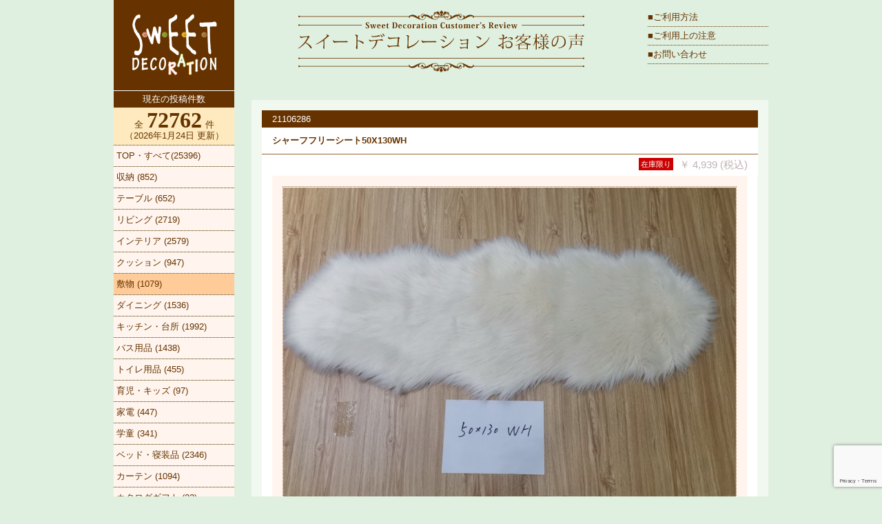

--- FILE ---
content_type: text/html; charset=UTF-8
request_url: https://voice.sweet-deco.jp/archives/21106286?b-orderby=COUNT&b-order=ASC&b-category=006000&b-page=0
body_size: 23541
content:



<!DOCTYPE html>
<head>
	<meta charset="UTF-8"/>
	<meta name="format-detection" content="telephone=no" />
	<link rel="icon" href="https://voice.sweet-deco.jp/app/themes/dtrs/img/favicon.ico">
	<title>シャーフフリーシート50X130WH | スイートデコレーション お客様の声</title>
<meta name='robots' content='max-image-preview:large' />
<link rel='dns-prefetch' href='//www.google.com' />
<link rel='dns-prefetch' href='//s.w.org' />
		<!-- This site uses the Google Analytics by MonsterInsights plugin v7.17.0 - Using Analytics tracking - https://www.monsterinsights.com/ -->
		<!-- Note: MonsterInsights is not currently configured on this site. The site owner needs to authenticate with Google Analytics in the MonsterInsights settings panel. -->
					<!-- No UA code set -->
				<!-- / Google Analytics by MonsterInsights -->
		<link rel='stylesheet' id='wp-block-library-css'  href='https://voice.sweet-deco.jp/wp/wp-includes/css/dist/block-library/style.min.css?ver=5.7.2' type='text/css' media='all' />
<link rel='stylesheet' id='contact-form-7-css'  href='https://voice.sweet-deco.jp/app/plugins/contact-form-7/includes/css/styles.css?ver=5.4.1' type='text/css' media='all' />
<link rel='stylesheet' id='style-css'  href='https://voice.sweet-deco.jp/app/themes/dtrs/style.css?ver=5.7.2' type='text/css' media='all' />
<link rel='stylesheet' id='remodal-css'  href='https://voice.sweet-deco.jp/app/themes/dtrs/includes/remodal/dist/remodal.css?ver=5.7.2' type='text/css' media='all' />
<link rel='stylesheet' id='remodal-theme-css'  href='https://voice.sweet-deco.jp/app/themes/dtrs/includes/remodal/dist/remodal-default-theme.css?ver=5.7.2' type='text/css' media='all' />
<script type='text/javascript' src='https://voice.sweet-deco.jp/wp/wp-includes/js/jquery/jquery.min.js?ver=3.5.1' id='jquery-core-js'></script>
<script type='text/javascript' src='https://voice.sweet-deco.jp/wp/wp-includes/js/jquery/jquery-migrate.min.js?ver=3.3.2' id='jquery-migrate-js'></script>
<link rel="alternate" type="application/json+oembed" href="https://voice.sweet-deco.jp/wp-json/oembed/1.0/embed?url=https%3A%2F%2Fvoice.sweet-deco.jp%2F%3Fp%3D21106286" />
<link rel="alternate" type="text/xml+oembed" href="https://voice.sweet-deco.jp/wp-json/oembed/1.0/embed?url=https%3A%2F%2Fvoice.sweet-deco.jp%2F%3Fp%3D21106286&#038;format=xml" />
					<meta property="og:image" content="https://voice.sweet-deco.jp/app/uploads/21106286/2110628601.jpg">
			</head>


<body class="body-detail">
	<div id="fb-root"></div>
	<div class="contents">

		<div class="layout">

			



<div class="sidebar">
	<p class="sidebar-logo">
		<a href="https://voice.sweet-deco.jp">
			<img src="https://voice.sweet-deco.jp/app/themes/dtrs/img/logo.png">
		</a>
	</p>
	<p class="sidebar-now-title">
		現在の投稿件数
	</p>
	<p class="sidebar-now-total">
		全<span>72762</span>件
		<br>
		（2026年1月24日 更新）
	</p>
	<ul>
		<li>
			<a
				href="https://voice.sweet-deco.jp?orderby=DATE&order=DESC"
							>
				TOP・すべて(25396)
			</a>
		</li>
						<li>
					<a
						href="https://voice.sweet-deco.jp/archives/category/001000?orderby=DATE&order=DESC"
											>
						収納                                   (852)					</a>
				</li>
								<li>
					<a
						href="https://voice.sweet-deco.jp/archives/category/002000?orderby=DATE&order=DESC"
											>
						テーブル                               (652)					</a>
				</li>
								<li>
					<a
						href="https://voice.sweet-deco.jp/archives/category/003000?orderby=DATE&order=DESC"
											>
						リビング                               (2719)					</a>
				</li>
								<li>
					<a
						href="https://voice.sweet-deco.jp/archives/category/004000?orderby=DATE&order=DESC"
											>
						インテリア                             (2579)					</a>
				</li>
								<li>
					<a
						href="https://voice.sweet-deco.jp/archives/category/005000?orderby=DATE&order=DESC"
											>
						クッション                             (947)					</a>
				</li>
								<li>
					<a
						href="https://voice.sweet-deco.jp/archives/category/006000?orderby=DATE&order=DESC"
						class="active"					>
						敷物                                   (1079)					</a>
				</li>
								<li>
					<a
						href="https://voice.sweet-deco.jp/archives/category/007000?orderby=DATE&order=DESC"
											>
						ダイニング                             (1536)					</a>
				</li>
								<li>
					<a
						href="https://voice.sweet-deco.jp/archives/category/008000?orderby=DATE&order=DESC"
											>
						キッチン・台所                         (1992)					</a>
				</li>
								<li>
					<a
						href="https://voice.sweet-deco.jp/archives/category/009000?orderby=DATE&order=DESC"
											>
						バス用品                               (1438)					</a>
				</li>
								<li>
					<a
						href="https://voice.sweet-deco.jp/archives/category/010000?orderby=DATE&order=DESC"
											>
						トイレ用品                             (455)					</a>
				</li>
								<li>
					<a
						href="https://voice.sweet-deco.jp/archives/category/011000?orderby=DATE&order=DESC"
											>
						育児・キッズ                           (97)					</a>
				</li>
								<li>
					<a
						href="https://voice.sweet-deco.jp/archives/category/012000?orderby=DATE&order=DESC"
											>
						家電                                   (447)					</a>
				</li>
								<li>
					<a
						href="https://voice.sweet-deco.jp/archives/category/013000?orderby=DATE&order=DESC"
											>
						学童                                   (341)					</a>
				</li>
								<li>
					<a
						href="https://voice.sweet-deco.jp/archives/category/014000?orderby=DATE&order=DESC"
											>
						ベッド・寝装品                         (2346)					</a>
				</li>
								<li>
					<a
						href="https://voice.sweet-deco.jp/archives/category/015000?orderby=DATE&order=DESC"
											>
						カーテン                               (1094)					</a>
				</li>
								<li>
					<a
						href="https://voice.sweet-deco.jp/archives/category/016000?orderby=DATE&order=DESC"
											>
						カタログギフト                         (22)					</a>
				</li>
								<li>
					<a
						href="https://voice.sweet-deco.jp/archives/category/017000?orderby=DATE&order=DESC"
											>
						レジャー                               (180)					</a>
				</li>
								<li>
					<a
						href="https://voice.sweet-deco.jp/archives/category/018000?orderby=DATE&order=DESC"
											>
						健康                                   (30)					</a>
				</li>
								<li>
					<a
						href="https://voice.sweet-deco.jp/archives/category/019000?orderby=DATE&order=DESC"
											>
						書斎                                   (484)					</a>
				</li>
								<li>
					<a
						href="https://voice.sweet-deco.jp/archives/category/020000?orderby=DATE&order=DESC"
											>
						食品・飲料・アルコール                 (9)					</a>
				</li>
								<li>
					<a
						href="https://voice.sweet-deco.jp/archives/category/021000?orderby=DATE&order=DESC"
											>
						ビューティー・ヘルスケア               (99)					</a>
				</li>
								<li>
					<a
						href="https://voice.sweet-deco.jp/archives/category/022000?orderby=DATE&order=DESC"
											>
						アパレルウェア                         (1599)					</a>
				</li>
								<li>
					<a
						href="https://voice.sweet-deco.jp/archives/category/023000?orderby=DATE&order=DESC"
											>
						アパレル雑貨                           (681)					</a>
				</li>
								<li>
					<a
						href="https://voice.sweet-deco.jp/archives/category/024000?orderby=DATE&order=DESC"
											>
						食器                                   (2113)					</a>
				</li>
								<li>
					<a
						href="https://voice.sweet-deco.jp/archives/category/025000?orderby=DATE&order=DESC"
											>
						清掃                                   (482)					</a>
				</li>
								<li>
					<a
						href="https://voice.sweet-deco.jp/archives/category/026000?orderby=DATE&order=DESC"
											>
						リラクゼーション                       (199)					</a>
				</li>
								<li>
					<a
						href="https://voice.sweet-deco.jp/archives/category/027000?orderby=DATE&order=DESC"
											>
						輸入ファブリック                       (4)					</a>
				</li>
								<li>
					<a
						href="https://voice.sweet-deco.jp/archives/category/028000?orderby=DATE&order=DESC"
											>
						ガーデニング                           (462)					</a>
				</li>
								<li>
					<a
						href="https://voice.sweet-deco.jp/archives/category/029000?orderby=DATE&order=DESC"
											>
						日用消耗品                             (1)					</a>
				</li>
								<li>
					<a
						href="https://voice.sweet-deco.jp/archives/category/030000?orderby=DATE&order=DESC"
											>
						その他                                 (2)					</a>
				</li>
					</ul>
</div>

<div class="header">
	<ul>
		<li><a href="https://voice.sweet-deco.jp/guide">■ご利用方法</a></li>
		<li><a href="https://voice.sweet-deco.jp/notice">■ご利用上の注意</a></li>
		<li><a href="https://voice.sweet-deco.jp/contact">■お問い合わせ</a></li>
	</ul>
</div>


			<div class="items-detail">

									<div class="single-item">
						<h1>
							21106286						</h1>
						<h2>
							シャーフフリーシート50X130WH						</h2>
						<h3>
															<span class="soldout-icon">在庫限り</span>
								<span class="soldout-price">￥ 4,939 (税込)</span>
													</h3>
						<div class="single-item-img">
							<div class="single-item-img-main">
								<div class="single-item-img-main-box">
									<img id="main_image" src="https://voice.sweet-deco.jp/app/uploads/21106286/2110628601.jpg">
								</div>
							</div>
							<div class="single-item-img-thumb">
																		<div class="single-item-img-thumb-box">
											<div class="single-item-img-thumb-inbox thumb-box-img">
												<img src="https://voice.sweet-deco.jp/app/uploads/21106286/2110628601.jpg" class="thumb-image">
											</div>
										</div>
																				<div class="single-item-img-thumb-box">
											<div class="single-item-img-thumb-inbox thumb-box-noimg">
												<img src="https://voice.sweet-deco.jp/app/plugins/dtrs-plugin/img/noimg.png" class="thumb-image">
											</div>
										</div>
																				<div class="single-item-img-thumb-box">
											<div class="single-item-img-thumb-inbox thumb-box-noimg">
												<img src="https://voice.sweet-deco.jp/app/plugins/dtrs-plugin/img/noimg.png" class="thumb-image">
											</div>
										</div>
																				<div class="single-item-img-thumb-box">
											<div class="single-item-img-thumb-inbox thumb-box-noimg">
												<img src="https://voice.sweet-deco.jp/app/plugins/dtrs-plugin/img/noimg.png" class="thumb-image">
											</div>
										</div>
																				<div class="single-item-img-thumb-box">
											<div class="single-item-img-thumb-inbox thumb-box-noimg">
												<img src="https://voice.sweet-deco.jp/app/plugins/dtrs-plugin/img/noimg.png" class="thumb-image">
											</div>
										</div>
																	</div>
							<p class="single-contact">
								<a data-remodal-target="singleStockModal" href="">店舗在庫を調べる</a>
								<a
									href="https://voice.sweet-deco.jp/contact?subject=21106286&b-post=21106286&b-orderby=COUNT&b-order=ASC&b-category=006000&b-page=0"
								>この商品へのお問い合わせ</a>
							</p>
							<p class="item-description">
								■サイズ 横幅500x奥行1300<br>■色 WH<br>							</p>
						</div>

						<div class="single-item-detail">
							<p class="item-star">
								<img src="https://voice.sweet-deco.jp/app/plugins/dtrs-plugin//img/star_10.png"/><img src="https://voice.sweet-deco.jp/app/plugins/dtrs-plugin//img/star_10.png"/><img src="https://voice.sweet-deco.jp/app/plugins/dtrs-plugin//img/star_10.png"/><img src="https://voice.sweet-deco.jp/app/plugins/dtrs-plugin//img/star_10.png"/><img src="https://voice.sweet-deco.jp/app/plugins/dtrs-plugin//img/star_10.png"/>							</p>
							<p class="item-point">
								5.00							</p>
							<p class="clear">
							</p>
							<p class="single-item-detail-text">
								投稿数：全1件（
							</p>
							<p class="single-item-detail-star"><img src="https://voice.sweet-deco.jp/app/plugins/dtrs-plugin//img/sstar_10.png"/></p><p class="single-item-detail-text">0件｜</p><p class="single-item-detail-star"><img src="https://voice.sweet-deco.jp/app/plugins/dtrs-plugin//img/sstar_10.png"/></p><p class="single-item-detail-star"><img src="https://voice.sweet-deco.jp/app/plugins/dtrs-plugin//img/sstar_10.png"/></p><p class="single-item-detail-text">0件｜</p><p class="single-item-detail-star"><img src="https://voice.sweet-deco.jp/app/plugins/dtrs-plugin//img/sstar_10.png"/></p><p class="single-item-detail-star"><img src="https://voice.sweet-deco.jp/app/plugins/dtrs-plugin//img/sstar_10.png"/></p><p class="single-item-detail-star"><img src="https://voice.sweet-deco.jp/app/plugins/dtrs-plugin//img/sstar_10.png"/></p><p class="single-item-detail-text">0件｜</p><p class="single-item-detail-star"><img src="https://voice.sweet-deco.jp/app/plugins/dtrs-plugin//img/sstar_10.png"/></p><p class="single-item-detail-star"><img src="https://voice.sweet-deco.jp/app/plugins/dtrs-plugin//img/sstar_10.png"/></p><p class="single-item-detail-star"><img src="https://voice.sweet-deco.jp/app/plugins/dtrs-plugin//img/sstar_10.png"/></p><p class="single-item-detail-star"><img src="https://voice.sweet-deco.jp/app/plugins/dtrs-plugin//img/sstar_10.png"/></p><p class="single-item-detail-text">0件｜</p><p class="single-item-detail-star"><img src="https://voice.sweet-deco.jp/app/plugins/dtrs-plugin//img/sstar_10.png"/></p><p class="single-item-detail-star"><img src="https://voice.sweet-deco.jp/app/plugins/dtrs-plugin//img/sstar_10.png"/></p><p class="single-item-detail-star"><img src="https://voice.sweet-deco.jp/app/plugins/dtrs-plugin//img/sstar_10.png"/></p><p class="single-item-detail-star"><img src="https://voice.sweet-deco.jp/app/plugins/dtrs-plugin//img/sstar_10.png"/></p><p class="single-item-detail-star"><img src="https://voice.sweet-deco.jp/app/plugins/dtrs-plugin//img/sstar_10.png"/></p><p class="single-item-detail-text">1件）</p>							<p class="clear"></p>
														<p class="clear"></p>
							<div class="single-item-comment">
								
	<p class="comment-star">
		<img src="https://voice.sweet-deco.jp/app/plugins/dtrs-plugin//img/sstar_10.png"/><img src="https://voice.sweet-deco.jp/app/plugins/dtrs-plugin//img/sstar_10.png"/><img src="https://voice.sweet-deco.jp/app/plugins/dtrs-plugin//img/sstar_10.png"/><img src="https://voice.sweet-deco.jp/app/plugins/dtrs-plugin//img/sstar_10.png"/><img src="https://voice.sweet-deco.jp/app/plugins/dtrs-plugin//img/sstar_10.png"/>	</p>
	<p class="comment-text">
		女性		|
		60代〜		|
		東神楽店              	</p>
	<p class="comment-date">
		投稿日：2023年1月28日	</p>
	<p class="clear"></p>
	<div class="comment">
		<p>厚みがあり、触り心地や色味も柔らかい感じで毛の長さもありとてもいい感じだと思いました。</p>
	</div>

								</div>

						</div>
					</div>

				
			</div>

			<div class="pagination">
				<a
					href="https://voice.sweet-deco.jp/archives/category/006000?orderby=COUNT&order=ASC"
				>
					一覧にもどる
				</a>
			</div>

		</div>

			<script>
		jQuery(document).ready(function() {

			jQuery('#main_image').MyThumbnail({
				thumbWidth  : 657,
				thumbHeight : 495
			});

			jQuery('img.thumb-image').each(function(){
				jQuery(this).MyThumbnail({
					thumbWidth  : 118,
					thumbHeight : 90
				});
			});

			jQuery('div.thumb-box-img').hover(function(){
				var selectedSrc = jQuery(this).children('img').attr('src');

				jQuery('#main_image').stop().fadeOut(
					100,
					function() {
						jQuery('#main_image')
							.attr('src', selectedSrc)
							.MyThumbnail({
								thumbWidth  : 657,
								thumbHeight : 495
							});
					}
				);

				jQuery(this).css({border:'1px solid #963'});
			},function(){
				jQuery(this).css({border:''});
			});

		});
	</script>
	


<div class="remodal single-stock-modal" data-remodal-id="singleStockModal" data-remodal-options="hashTracking: false">
	<button data-remodal-action="close" class="remodal-close"></button>
	<ul class="single-stock-modal-list">
								<li>
				<div>なんごう店</div>
				<div class="single-stock-modal-list-status">×</div>
			</li>
								<li>
				<div>栄町店</div>
				<div class="single-stock-modal-list-status">×</div>
			</li>
								<li>
				<div>新はっさむ店</div>
				<div class="single-stock-modal-list-status">×</div>
			</li>
								<li>
				<div>東神楽店</div>
				<div class="single-stock-modal-list-status">×</div>
			</li>
								<li>
				<div>新苫小牧店</div>
				<div class="single-stock-modal-list-status">×</div>
			</li>
								<li>
				<div>室蘭中央店</div>
				<div class="single-stock-modal-list-status">×</div>
			</li>
								<li>
				<div>しらかば店</div>
				<div class="single-stock-modal-list-status">×</div>
			</li>
								<li>
				<div>北見みわ店</div>
				<div class="single-stock-modal-list-status">×</div>
			</li>
								<li>
				<div>くしろ店</div>
				<div class="single-stock-modal-list-status">×</div>
			</li>
								<li>
				<div>函館上磯店</div>
				<div class="single-stock-modal-list-status">×</div>
			</li>
								<li>
				<div>新青森店</div>
				<div class="single-stock-modal-list-status">×</div>
			</li>
								<li>
				<div>成田店</div>
				<div class="single-stock-modal-list-status">×</div>
			</li>
								<li>
				<div>本庄店</div>
				<div class="single-stock-modal-list-status">×</div>
			</li>
								<li>
				<div>本厚木店</div>
				<div class="single-stock-modal-list-status">×</div>
			</li>
								<li>
				<div>メガアウトレット西岡</div>
				<div class="single-stock-modal-list-status">×</div>
			</li>
								<li>
				<div>ﾌﾞﾗﾝﾄﾞ家具ｷﾞｬﾗﾘｰ</div>
				<div class="single-stock-modal-list-status">×</div>
			</li>
								<li>
				<div>メガアウトレット千歳</div>
				<div class="single-stock-modal-list-status">×</div>
			</li>
								<li>
				<div>メガアウトレットおびひろ</div>
				<div class="single-stock-modal-list-status">×</div>
			</li>
			</ul>
	<p>○=在庫あり、×=在庫なし、△=要確認</p>
	<p class="single-stock-modal-contact">在庫数のご確認はコールセンターまで<br>お問い合わせください（10:00〜18:00）</p>
	<p>固定電話から （通話料無料）<br>0120-510-180</p>
	<p>携帯･PHSから（通話料有料）<br>011-871-1728</p>
</div>

<div class="bottom">

			<div class="footer-link-title">
			<b>-スイデコ公式サイト-</b>
		</div>
		<div class="footer-link">
			<a href="http://www.sweet-deco.jp/" target="_blank">
				スイートデコレーション WebSite
			</a>
			｜
			<a href="http://www.hasegawagroup.co.jp" target="_blank">
				長谷川グループ WebSite
			</a>
		</div>
		<div class="footer-link-title">
			<b>-スイデコのネットショップ-</b>
		</div>
		<div class="footer-link">
			<a href="https://store.sweet-deco.jp/" target="_blank">
				公式ネットショップ
			</a>
			｜
			<a href="https://www.rakuten.co.jp/sweet-deco2/" target="_blank">
				楽天
			</a>
			｜
			<a href="https://www.amazon.co.jp/s?me=A3LDOZZSSHFC73&marketplaceID=A1VC38T7YXB528" target="_blank">
				Amazon
						</a>
			｜
			<a href="https://sweetdecoration.shopleap.jp/" target="_blank">
				Yahoo
			</a>
		</div>
	
	<div class="footer">
		Copyright Hasegawa Group and LifeSunSoft Co.,Ltd. All Rights Reserved.
	</div>

</div>

<script type='text/javascript' src='https://voice.sweet-deco.jp/app/plugins/dtrs-plugin/js/jquery.MyThumbnail.js?ver=5.7.2' id='jquery.MyThumbnail-js'></script>
<script type='text/javascript' src='https://voice.sweet-deco.jp/app/plugins/dtrs-plugin/js/jquery.reveal.js?ver=5.7.2' id='jquery.reveal-js'></script>
<script type='text/javascript' src='https://voice.sweet-deco.jp/wp/wp-includes/js/dist/vendor/wp-polyfill.min.js?ver=7.4.4' id='wp-polyfill-js'></script>
<script type='text/javascript' id='wp-polyfill-js-after'>
( 'fetch' in window ) || document.write( '<script src="https://voice.sweet-deco.jp/wp/wp-includes/js/dist/vendor/wp-polyfill-fetch.min.js?ver=3.0.0"></scr' + 'ipt>' );( document.contains ) || document.write( '<script src="https://voice.sweet-deco.jp/wp/wp-includes/js/dist/vendor/wp-polyfill-node-contains.min.js?ver=3.42.0"></scr' + 'ipt>' );( window.DOMRect ) || document.write( '<script src="https://voice.sweet-deco.jp/wp/wp-includes/js/dist/vendor/wp-polyfill-dom-rect.min.js?ver=3.42.0"></scr' + 'ipt>' );( window.URL && window.URL.prototype && window.URLSearchParams ) || document.write( '<script src="https://voice.sweet-deco.jp/wp/wp-includes/js/dist/vendor/wp-polyfill-url.min.js?ver=3.6.4"></scr' + 'ipt>' );( window.FormData && window.FormData.prototype.keys ) || document.write( '<script src="https://voice.sweet-deco.jp/wp/wp-includes/js/dist/vendor/wp-polyfill-formdata.min.js?ver=3.0.12"></scr' + 'ipt>' );( Element.prototype.matches && Element.prototype.closest ) || document.write( '<script src="https://voice.sweet-deco.jp/wp/wp-includes/js/dist/vendor/wp-polyfill-element-closest.min.js?ver=2.0.2"></scr' + 'ipt>' );( 'objectFit' in document.documentElement.style ) || document.write( '<script src="https://voice.sweet-deco.jp/wp/wp-includes/js/dist/vendor/wp-polyfill-object-fit.min.js?ver=2.3.4"></scr' + 'ipt>' );
</script>
<script type='text/javascript' id='contact-form-7-js-extra'>
/* <![CDATA[ */
var wpcf7 = {"api":{"root":"https:\/\/voice.sweet-deco.jp\/wp-json\/","namespace":"contact-form-7\/v1"}};
/* ]]> */
</script>
<script type='text/javascript' src='https://voice.sweet-deco.jp/app/plugins/contact-form-7/includes/js/index.js?ver=5.4.1' id='contact-form-7-js'></script>
<script type='text/javascript' src='https://voice.sweet-deco.jp/app/themes/dtrs/includes/remodal/dist/remodal.min.js?ver=5.7.2' id='remodal-js'></script>
<script type='text/javascript' src='https://www.google.com/recaptcha/api.js?render=6LdH5SYsAAAAAH8rUtUj8Mvjxn8yAKHbqNYHBGLZ&#038;ver=3.0' id='google-recaptcha-js'></script>
<script type='text/javascript' id='wpcf7-recaptcha-js-extra'>
/* <![CDATA[ */
var wpcf7_recaptcha = {"sitekey":"6LdH5SYsAAAAAH8rUtUj8Mvjxn8yAKHbqNYHBGLZ","actions":{"homepage":"homepage","contactform":"contactform"}};
/* ]]> */
</script>
<script type='text/javascript' src='https://voice.sweet-deco.jp/app/plugins/contact-form-7/modules/recaptcha/index.js?ver=5.4.1' id='wpcf7-recaptcha-js'></script>

</div>

</body>


--- FILE ---
content_type: text/html; charset=utf-8
request_url: https://www.google.com/recaptcha/api2/anchor?ar=1&k=6LdH5SYsAAAAAH8rUtUj8Mvjxn8yAKHbqNYHBGLZ&co=aHR0cHM6Ly92b2ljZS5zd2VldC1kZWNvLmpwOjQ0Mw..&hl=en&v=N67nZn4AqZkNcbeMu4prBgzg&size=invisible&anchor-ms=20000&execute-ms=30000&cb=xaw3lomasrtk
body_size: 48762
content:
<!DOCTYPE HTML><html dir="ltr" lang="en"><head><meta http-equiv="Content-Type" content="text/html; charset=UTF-8">
<meta http-equiv="X-UA-Compatible" content="IE=edge">
<title>reCAPTCHA</title>
<style type="text/css">
/* cyrillic-ext */
@font-face {
  font-family: 'Roboto';
  font-style: normal;
  font-weight: 400;
  font-stretch: 100%;
  src: url(//fonts.gstatic.com/s/roboto/v48/KFO7CnqEu92Fr1ME7kSn66aGLdTylUAMa3GUBHMdazTgWw.woff2) format('woff2');
  unicode-range: U+0460-052F, U+1C80-1C8A, U+20B4, U+2DE0-2DFF, U+A640-A69F, U+FE2E-FE2F;
}
/* cyrillic */
@font-face {
  font-family: 'Roboto';
  font-style: normal;
  font-weight: 400;
  font-stretch: 100%;
  src: url(//fonts.gstatic.com/s/roboto/v48/KFO7CnqEu92Fr1ME7kSn66aGLdTylUAMa3iUBHMdazTgWw.woff2) format('woff2');
  unicode-range: U+0301, U+0400-045F, U+0490-0491, U+04B0-04B1, U+2116;
}
/* greek-ext */
@font-face {
  font-family: 'Roboto';
  font-style: normal;
  font-weight: 400;
  font-stretch: 100%;
  src: url(//fonts.gstatic.com/s/roboto/v48/KFO7CnqEu92Fr1ME7kSn66aGLdTylUAMa3CUBHMdazTgWw.woff2) format('woff2');
  unicode-range: U+1F00-1FFF;
}
/* greek */
@font-face {
  font-family: 'Roboto';
  font-style: normal;
  font-weight: 400;
  font-stretch: 100%;
  src: url(//fonts.gstatic.com/s/roboto/v48/KFO7CnqEu92Fr1ME7kSn66aGLdTylUAMa3-UBHMdazTgWw.woff2) format('woff2');
  unicode-range: U+0370-0377, U+037A-037F, U+0384-038A, U+038C, U+038E-03A1, U+03A3-03FF;
}
/* math */
@font-face {
  font-family: 'Roboto';
  font-style: normal;
  font-weight: 400;
  font-stretch: 100%;
  src: url(//fonts.gstatic.com/s/roboto/v48/KFO7CnqEu92Fr1ME7kSn66aGLdTylUAMawCUBHMdazTgWw.woff2) format('woff2');
  unicode-range: U+0302-0303, U+0305, U+0307-0308, U+0310, U+0312, U+0315, U+031A, U+0326-0327, U+032C, U+032F-0330, U+0332-0333, U+0338, U+033A, U+0346, U+034D, U+0391-03A1, U+03A3-03A9, U+03B1-03C9, U+03D1, U+03D5-03D6, U+03F0-03F1, U+03F4-03F5, U+2016-2017, U+2034-2038, U+203C, U+2040, U+2043, U+2047, U+2050, U+2057, U+205F, U+2070-2071, U+2074-208E, U+2090-209C, U+20D0-20DC, U+20E1, U+20E5-20EF, U+2100-2112, U+2114-2115, U+2117-2121, U+2123-214F, U+2190, U+2192, U+2194-21AE, U+21B0-21E5, U+21F1-21F2, U+21F4-2211, U+2213-2214, U+2216-22FF, U+2308-230B, U+2310, U+2319, U+231C-2321, U+2336-237A, U+237C, U+2395, U+239B-23B7, U+23D0, U+23DC-23E1, U+2474-2475, U+25AF, U+25B3, U+25B7, U+25BD, U+25C1, U+25CA, U+25CC, U+25FB, U+266D-266F, U+27C0-27FF, U+2900-2AFF, U+2B0E-2B11, U+2B30-2B4C, U+2BFE, U+3030, U+FF5B, U+FF5D, U+1D400-1D7FF, U+1EE00-1EEFF;
}
/* symbols */
@font-face {
  font-family: 'Roboto';
  font-style: normal;
  font-weight: 400;
  font-stretch: 100%;
  src: url(//fonts.gstatic.com/s/roboto/v48/KFO7CnqEu92Fr1ME7kSn66aGLdTylUAMaxKUBHMdazTgWw.woff2) format('woff2');
  unicode-range: U+0001-000C, U+000E-001F, U+007F-009F, U+20DD-20E0, U+20E2-20E4, U+2150-218F, U+2190, U+2192, U+2194-2199, U+21AF, U+21E6-21F0, U+21F3, U+2218-2219, U+2299, U+22C4-22C6, U+2300-243F, U+2440-244A, U+2460-24FF, U+25A0-27BF, U+2800-28FF, U+2921-2922, U+2981, U+29BF, U+29EB, U+2B00-2BFF, U+4DC0-4DFF, U+FFF9-FFFB, U+10140-1018E, U+10190-1019C, U+101A0, U+101D0-101FD, U+102E0-102FB, U+10E60-10E7E, U+1D2C0-1D2D3, U+1D2E0-1D37F, U+1F000-1F0FF, U+1F100-1F1AD, U+1F1E6-1F1FF, U+1F30D-1F30F, U+1F315, U+1F31C, U+1F31E, U+1F320-1F32C, U+1F336, U+1F378, U+1F37D, U+1F382, U+1F393-1F39F, U+1F3A7-1F3A8, U+1F3AC-1F3AF, U+1F3C2, U+1F3C4-1F3C6, U+1F3CA-1F3CE, U+1F3D4-1F3E0, U+1F3ED, U+1F3F1-1F3F3, U+1F3F5-1F3F7, U+1F408, U+1F415, U+1F41F, U+1F426, U+1F43F, U+1F441-1F442, U+1F444, U+1F446-1F449, U+1F44C-1F44E, U+1F453, U+1F46A, U+1F47D, U+1F4A3, U+1F4B0, U+1F4B3, U+1F4B9, U+1F4BB, U+1F4BF, U+1F4C8-1F4CB, U+1F4D6, U+1F4DA, U+1F4DF, U+1F4E3-1F4E6, U+1F4EA-1F4ED, U+1F4F7, U+1F4F9-1F4FB, U+1F4FD-1F4FE, U+1F503, U+1F507-1F50B, U+1F50D, U+1F512-1F513, U+1F53E-1F54A, U+1F54F-1F5FA, U+1F610, U+1F650-1F67F, U+1F687, U+1F68D, U+1F691, U+1F694, U+1F698, U+1F6AD, U+1F6B2, U+1F6B9-1F6BA, U+1F6BC, U+1F6C6-1F6CF, U+1F6D3-1F6D7, U+1F6E0-1F6EA, U+1F6F0-1F6F3, U+1F6F7-1F6FC, U+1F700-1F7FF, U+1F800-1F80B, U+1F810-1F847, U+1F850-1F859, U+1F860-1F887, U+1F890-1F8AD, U+1F8B0-1F8BB, U+1F8C0-1F8C1, U+1F900-1F90B, U+1F93B, U+1F946, U+1F984, U+1F996, U+1F9E9, U+1FA00-1FA6F, U+1FA70-1FA7C, U+1FA80-1FA89, U+1FA8F-1FAC6, U+1FACE-1FADC, U+1FADF-1FAE9, U+1FAF0-1FAF8, U+1FB00-1FBFF;
}
/* vietnamese */
@font-face {
  font-family: 'Roboto';
  font-style: normal;
  font-weight: 400;
  font-stretch: 100%;
  src: url(//fonts.gstatic.com/s/roboto/v48/KFO7CnqEu92Fr1ME7kSn66aGLdTylUAMa3OUBHMdazTgWw.woff2) format('woff2');
  unicode-range: U+0102-0103, U+0110-0111, U+0128-0129, U+0168-0169, U+01A0-01A1, U+01AF-01B0, U+0300-0301, U+0303-0304, U+0308-0309, U+0323, U+0329, U+1EA0-1EF9, U+20AB;
}
/* latin-ext */
@font-face {
  font-family: 'Roboto';
  font-style: normal;
  font-weight: 400;
  font-stretch: 100%;
  src: url(//fonts.gstatic.com/s/roboto/v48/KFO7CnqEu92Fr1ME7kSn66aGLdTylUAMa3KUBHMdazTgWw.woff2) format('woff2');
  unicode-range: U+0100-02BA, U+02BD-02C5, U+02C7-02CC, U+02CE-02D7, U+02DD-02FF, U+0304, U+0308, U+0329, U+1D00-1DBF, U+1E00-1E9F, U+1EF2-1EFF, U+2020, U+20A0-20AB, U+20AD-20C0, U+2113, U+2C60-2C7F, U+A720-A7FF;
}
/* latin */
@font-face {
  font-family: 'Roboto';
  font-style: normal;
  font-weight: 400;
  font-stretch: 100%;
  src: url(//fonts.gstatic.com/s/roboto/v48/KFO7CnqEu92Fr1ME7kSn66aGLdTylUAMa3yUBHMdazQ.woff2) format('woff2');
  unicode-range: U+0000-00FF, U+0131, U+0152-0153, U+02BB-02BC, U+02C6, U+02DA, U+02DC, U+0304, U+0308, U+0329, U+2000-206F, U+20AC, U+2122, U+2191, U+2193, U+2212, U+2215, U+FEFF, U+FFFD;
}
/* cyrillic-ext */
@font-face {
  font-family: 'Roboto';
  font-style: normal;
  font-weight: 500;
  font-stretch: 100%;
  src: url(//fonts.gstatic.com/s/roboto/v48/KFO7CnqEu92Fr1ME7kSn66aGLdTylUAMa3GUBHMdazTgWw.woff2) format('woff2');
  unicode-range: U+0460-052F, U+1C80-1C8A, U+20B4, U+2DE0-2DFF, U+A640-A69F, U+FE2E-FE2F;
}
/* cyrillic */
@font-face {
  font-family: 'Roboto';
  font-style: normal;
  font-weight: 500;
  font-stretch: 100%;
  src: url(//fonts.gstatic.com/s/roboto/v48/KFO7CnqEu92Fr1ME7kSn66aGLdTylUAMa3iUBHMdazTgWw.woff2) format('woff2');
  unicode-range: U+0301, U+0400-045F, U+0490-0491, U+04B0-04B1, U+2116;
}
/* greek-ext */
@font-face {
  font-family: 'Roboto';
  font-style: normal;
  font-weight: 500;
  font-stretch: 100%;
  src: url(//fonts.gstatic.com/s/roboto/v48/KFO7CnqEu92Fr1ME7kSn66aGLdTylUAMa3CUBHMdazTgWw.woff2) format('woff2');
  unicode-range: U+1F00-1FFF;
}
/* greek */
@font-face {
  font-family: 'Roboto';
  font-style: normal;
  font-weight: 500;
  font-stretch: 100%;
  src: url(//fonts.gstatic.com/s/roboto/v48/KFO7CnqEu92Fr1ME7kSn66aGLdTylUAMa3-UBHMdazTgWw.woff2) format('woff2');
  unicode-range: U+0370-0377, U+037A-037F, U+0384-038A, U+038C, U+038E-03A1, U+03A3-03FF;
}
/* math */
@font-face {
  font-family: 'Roboto';
  font-style: normal;
  font-weight: 500;
  font-stretch: 100%;
  src: url(//fonts.gstatic.com/s/roboto/v48/KFO7CnqEu92Fr1ME7kSn66aGLdTylUAMawCUBHMdazTgWw.woff2) format('woff2');
  unicode-range: U+0302-0303, U+0305, U+0307-0308, U+0310, U+0312, U+0315, U+031A, U+0326-0327, U+032C, U+032F-0330, U+0332-0333, U+0338, U+033A, U+0346, U+034D, U+0391-03A1, U+03A3-03A9, U+03B1-03C9, U+03D1, U+03D5-03D6, U+03F0-03F1, U+03F4-03F5, U+2016-2017, U+2034-2038, U+203C, U+2040, U+2043, U+2047, U+2050, U+2057, U+205F, U+2070-2071, U+2074-208E, U+2090-209C, U+20D0-20DC, U+20E1, U+20E5-20EF, U+2100-2112, U+2114-2115, U+2117-2121, U+2123-214F, U+2190, U+2192, U+2194-21AE, U+21B0-21E5, U+21F1-21F2, U+21F4-2211, U+2213-2214, U+2216-22FF, U+2308-230B, U+2310, U+2319, U+231C-2321, U+2336-237A, U+237C, U+2395, U+239B-23B7, U+23D0, U+23DC-23E1, U+2474-2475, U+25AF, U+25B3, U+25B7, U+25BD, U+25C1, U+25CA, U+25CC, U+25FB, U+266D-266F, U+27C0-27FF, U+2900-2AFF, U+2B0E-2B11, U+2B30-2B4C, U+2BFE, U+3030, U+FF5B, U+FF5D, U+1D400-1D7FF, U+1EE00-1EEFF;
}
/* symbols */
@font-face {
  font-family: 'Roboto';
  font-style: normal;
  font-weight: 500;
  font-stretch: 100%;
  src: url(//fonts.gstatic.com/s/roboto/v48/KFO7CnqEu92Fr1ME7kSn66aGLdTylUAMaxKUBHMdazTgWw.woff2) format('woff2');
  unicode-range: U+0001-000C, U+000E-001F, U+007F-009F, U+20DD-20E0, U+20E2-20E4, U+2150-218F, U+2190, U+2192, U+2194-2199, U+21AF, U+21E6-21F0, U+21F3, U+2218-2219, U+2299, U+22C4-22C6, U+2300-243F, U+2440-244A, U+2460-24FF, U+25A0-27BF, U+2800-28FF, U+2921-2922, U+2981, U+29BF, U+29EB, U+2B00-2BFF, U+4DC0-4DFF, U+FFF9-FFFB, U+10140-1018E, U+10190-1019C, U+101A0, U+101D0-101FD, U+102E0-102FB, U+10E60-10E7E, U+1D2C0-1D2D3, U+1D2E0-1D37F, U+1F000-1F0FF, U+1F100-1F1AD, U+1F1E6-1F1FF, U+1F30D-1F30F, U+1F315, U+1F31C, U+1F31E, U+1F320-1F32C, U+1F336, U+1F378, U+1F37D, U+1F382, U+1F393-1F39F, U+1F3A7-1F3A8, U+1F3AC-1F3AF, U+1F3C2, U+1F3C4-1F3C6, U+1F3CA-1F3CE, U+1F3D4-1F3E0, U+1F3ED, U+1F3F1-1F3F3, U+1F3F5-1F3F7, U+1F408, U+1F415, U+1F41F, U+1F426, U+1F43F, U+1F441-1F442, U+1F444, U+1F446-1F449, U+1F44C-1F44E, U+1F453, U+1F46A, U+1F47D, U+1F4A3, U+1F4B0, U+1F4B3, U+1F4B9, U+1F4BB, U+1F4BF, U+1F4C8-1F4CB, U+1F4D6, U+1F4DA, U+1F4DF, U+1F4E3-1F4E6, U+1F4EA-1F4ED, U+1F4F7, U+1F4F9-1F4FB, U+1F4FD-1F4FE, U+1F503, U+1F507-1F50B, U+1F50D, U+1F512-1F513, U+1F53E-1F54A, U+1F54F-1F5FA, U+1F610, U+1F650-1F67F, U+1F687, U+1F68D, U+1F691, U+1F694, U+1F698, U+1F6AD, U+1F6B2, U+1F6B9-1F6BA, U+1F6BC, U+1F6C6-1F6CF, U+1F6D3-1F6D7, U+1F6E0-1F6EA, U+1F6F0-1F6F3, U+1F6F7-1F6FC, U+1F700-1F7FF, U+1F800-1F80B, U+1F810-1F847, U+1F850-1F859, U+1F860-1F887, U+1F890-1F8AD, U+1F8B0-1F8BB, U+1F8C0-1F8C1, U+1F900-1F90B, U+1F93B, U+1F946, U+1F984, U+1F996, U+1F9E9, U+1FA00-1FA6F, U+1FA70-1FA7C, U+1FA80-1FA89, U+1FA8F-1FAC6, U+1FACE-1FADC, U+1FADF-1FAE9, U+1FAF0-1FAF8, U+1FB00-1FBFF;
}
/* vietnamese */
@font-face {
  font-family: 'Roboto';
  font-style: normal;
  font-weight: 500;
  font-stretch: 100%;
  src: url(//fonts.gstatic.com/s/roboto/v48/KFO7CnqEu92Fr1ME7kSn66aGLdTylUAMa3OUBHMdazTgWw.woff2) format('woff2');
  unicode-range: U+0102-0103, U+0110-0111, U+0128-0129, U+0168-0169, U+01A0-01A1, U+01AF-01B0, U+0300-0301, U+0303-0304, U+0308-0309, U+0323, U+0329, U+1EA0-1EF9, U+20AB;
}
/* latin-ext */
@font-face {
  font-family: 'Roboto';
  font-style: normal;
  font-weight: 500;
  font-stretch: 100%;
  src: url(//fonts.gstatic.com/s/roboto/v48/KFO7CnqEu92Fr1ME7kSn66aGLdTylUAMa3KUBHMdazTgWw.woff2) format('woff2');
  unicode-range: U+0100-02BA, U+02BD-02C5, U+02C7-02CC, U+02CE-02D7, U+02DD-02FF, U+0304, U+0308, U+0329, U+1D00-1DBF, U+1E00-1E9F, U+1EF2-1EFF, U+2020, U+20A0-20AB, U+20AD-20C0, U+2113, U+2C60-2C7F, U+A720-A7FF;
}
/* latin */
@font-face {
  font-family: 'Roboto';
  font-style: normal;
  font-weight: 500;
  font-stretch: 100%;
  src: url(//fonts.gstatic.com/s/roboto/v48/KFO7CnqEu92Fr1ME7kSn66aGLdTylUAMa3yUBHMdazQ.woff2) format('woff2');
  unicode-range: U+0000-00FF, U+0131, U+0152-0153, U+02BB-02BC, U+02C6, U+02DA, U+02DC, U+0304, U+0308, U+0329, U+2000-206F, U+20AC, U+2122, U+2191, U+2193, U+2212, U+2215, U+FEFF, U+FFFD;
}
/* cyrillic-ext */
@font-face {
  font-family: 'Roboto';
  font-style: normal;
  font-weight: 900;
  font-stretch: 100%;
  src: url(//fonts.gstatic.com/s/roboto/v48/KFO7CnqEu92Fr1ME7kSn66aGLdTylUAMa3GUBHMdazTgWw.woff2) format('woff2');
  unicode-range: U+0460-052F, U+1C80-1C8A, U+20B4, U+2DE0-2DFF, U+A640-A69F, U+FE2E-FE2F;
}
/* cyrillic */
@font-face {
  font-family: 'Roboto';
  font-style: normal;
  font-weight: 900;
  font-stretch: 100%;
  src: url(//fonts.gstatic.com/s/roboto/v48/KFO7CnqEu92Fr1ME7kSn66aGLdTylUAMa3iUBHMdazTgWw.woff2) format('woff2');
  unicode-range: U+0301, U+0400-045F, U+0490-0491, U+04B0-04B1, U+2116;
}
/* greek-ext */
@font-face {
  font-family: 'Roboto';
  font-style: normal;
  font-weight: 900;
  font-stretch: 100%;
  src: url(//fonts.gstatic.com/s/roboto/v48/KFO7CnqEu92Fr1ME7kSn66aGLdTylUAMa3CUBHMdazTgWw.woff2) format('woff2');
  unicode-range: U+1F00-1FFF;
}
/* greek */
@font-face {
  font-family: 'Roboto';
  font-style: normal;
  font-weight: 900;
  font-stretch: 100%;
  src: url(//fonts.gstatic.com/s/roboto/v48/KFO7CnqEu92Fr1ME7kSn66aGLdTylUAMa3-UBHMdazTgWw.woff2) format('woff2');
  unicode-range: U+0370-0377, U+037A-037F, U+0384-038A, U+038C, U+038E-03A1, U+03A3-03FF;
}
/* math */
@font-face {
  font-family: 'Roboto';
  font-style: normal;
  font-weight: 900;
  font-stretch: 100%;
  src: url(//fonts.gstatic.com/s/roboto/v48/KFO7CnqEu92Fr1ME7kSn66aGLdTylUAMawCUBHMdazTgWw.woff2) format('woff2');
  unicode-range: U+0302-0303, U+0305, U+0307-0308, U+0310, U+0312, U+0315, U+031A, U+0326-0327, U+032C, U+032F-0330, U+0332-0333, U+0338, U+033A, U+0346, U+034D, U+0391-03A1, U+03A3-03A9, U+03B1-03C9, U+03D1, U+03D5-03D6, U+03F0-03F1, U+03F4-03F5, U+2016-2017, U+2034-2038, U+203C, U+2040, U+2043, U+2047, U+2050, U+2057, U+205F, U+2070-2071, U+2074-208E, U+2090-209C, U+20D0-20DC, U+20E1, U+20E5-20EF, U+2100-2112, U+2114-2115, U+2117-2121, U+2123-214F, U+2190, U+2192, U+2194-21AE, U+21B0-21E5, U+21F1-21F2, U+21F4-2211, U+2213-2214, U+2216-22FF, U+2308-230B, U+2310, U+2319, U+231C-2321, U+2336-237A, U+237C, U+2395, U+239B-23B7, U+23D0, U+23DC-23E1, U+2474-2475, U+25AF, U+25B3, U+25B7, U+25BD, U+25C1, U+25CA, U+25CC, U+25FB, U+266D-266F, U+27C0-27FF, U+2900-2AFF, U+2B0E-2B11, U+2B30-2B4C, U+2BFE, U+3030, U+FF5B, U+FF5D, U+1D400-1D7FF, U+1EE00-1EEFF;
}
/* symbols */
@font-face {
  font-family: 'Roboto';
  font-style: normal;
  font-weight: 900;
  font-stretch: 100%;
  src: url(//fonts.gstatic.com/s/roboto/v48/KFO7CnqEu92Fr1ME7kSn66aGLdTylUAMaxKUBHMdazTgWw.woff2) format('woff2');
  unicode-range: U+0001-000C, U+000E-001F, U+007F-009F, U+20DD-20E0, U+20E2-20E4, U+2150-218F, U+2190, U+2192, U+2194-2199, U+21AF, U+21E6-21F0, U+21F3, U+2218-2219, U+2299, U+22C4-22C6, U+2300-243F, U+2440-244A, U+2460-24FF, U+25A0-27BF, U+2800-28FF, U+2921-2922, U+2981, U+29BF, U+29EB, U+2B00-2BFF, U+4DC0-4DFF, U+FFF9-FFFB, U+10140-1018E, U+10190-1019C, U+101A0, U+101D0-101FD, U+102E0-102FB, U+10E60-10E7E, U+1D2C0-1D2D3, U+1D2E0-1D37F, U+1F000-1F0FF, U+1F100-1F1AD, U+1F1E6-1F1FF, U+1F30D-1F30F, U+1F315, U+1F31C, U+1F31E, U+1F320-1F32C, U+1F336, U+1F378, U+1F37D, U+1F382, U+1F393-1F39F, U+1F3A7-1F3A8, U+1F3AC-1F3AF, U+1F3C2, U+1F3C4-1F3C6, U+1F3CA-1F3CE, U+1F3D4-1F3E0, U+1F3ED, U+1F3F1-1F3F3, U+1F3F5-1F3F7, U+1F408, U+1F415, U+1F41F, U+1F426, U+1F43F, U+1F441-1F442, U+1F444, U+1F446-1F449, U+1F44C-1F44E, U+1F453, U+1F46A, U+1F47D, U+1F4A3, U+1F4B0, U+1F4B3, U+1F4B9, U+1F4BB, U+1F4BF, U+1F4C8-1F4CB, U+1F4D6, U+1F4DA, U+1F4DF, U+1F4E3-1F4E6, U+1F4EA-1F4ED, U+1F4F7, U+1F4F9-1F4FB, U+1F4FD-1F4FE, U+1F503, U+1F507-1F50B, U+1F50D, U+1F512-1F513, U+1F53E-1F54A, U+1F54F-1F5FA, U+1F610, U+1F650-1F67F, U+1F687, U+1F68D, U+1F691, U+1F694, U+1F698, U+1F6AD, U+1F6B2, U+1F6B9-1F6BA, U+1F6BC, U+1F6C6-1F6CF, U+1F6D3-1F6D7, U+1F6E0-1F6EA, U+1F6F0-1F6F3, U+1F6F7-1F6FC, U+1F700-1F7FF, U+1F800-1F80B, U+1F810-1F847, U+1F850-1F859, U+1F860-1F887, U+1F890-1F8AD, U+1F8B0-1F8BB, U+1F8C0-1F8C1, U+1F900-1F90B, U+1F93B, U+1F946, U+1F984, U+1F996, U+1F9E9, U+1FA00-1FA6F, U+1FA70-1FA7C, U+1FA80-1FA89, U+1FA8F-1FAC6, U+1FACE-1FADC, U+1FADF-1FAE9, U+1FAF0-1FAF8, U+1FB00-1FBFF;
}
/* vietnamese */
@font-face {
  font-family: 'Roboto';
  font-style: normal;
  font-weight: 900;
  font-stretch: 100%;
  src: url(//fonts.gstatic.com/s/roboto/v48/KFO7CnqEu92Fr1ME7kSn66aGLdTylUAMa3OUBHMdazTgWw.woff2) format('woff2');
  unicode-range: U+0102-0103, U+0110-0111, U+0128-0129, U+0168-0169, U+01A0-01A1, U+01AF-01B0, U+0300-0301, U+0303-0304, U+0308-0309, U+0323, U+0329, U+1EA0-1EF9, U+20AB;
}
/* latin-ext */
@font-face {
  font-family: 'Roboto';
  font-style: normal;
  font-weight: 900;
  font-stretch: 100%;
  src: url(//fonts.gstatic.com/s/roboto/v48/KFO7CnqEu92Fr1ME7kSn66aGLdTylUAMa3KUBHMdazTgWw.woff2) format('woff2');
  unicode-range: U+0100-02BA, U+02BD-02C5, U+02C7-02CC, U+02CE-02D7, U+02DD-02FF, U+0304, U+0308, U+0329, U+1D00-1DBF, U+1E00-1E9F, U+1EF2-1EFF, U+2020, U+20A0-20AB, U+20AD-20C0, U+2113, U+2C60-2C7F, U+A720-A7FF;
}
/* latin */
@font-face {
  font-family: 'Roboto';
  font-style: normal;
  font-weight: 900;
  font-stretch: 100%;
  src: url(//fonts.gstatic.com/s/roboto/v48/KFO7CnqEu92Fr1ME7kSn66aGLdTylUAMa3yUBHMdazQ.woff2) format('woff2');
  unicode-range: U+0000-00FF, U+0131, U+0152-0153, U+02BB-02BC, U+02C6, U+02DA, U+02DC, U+0304, U+0308, U+0329, U+2000-206F, U+20AC, U+2122, U+2191, U+2193, U+2212, U+2215, U+FEFF, U+FFFD;
}

</style>
<link rel="stylesheet" type="text/css" href="https://www.gstatic.com/recaptcha/releases/N67nZn4AqZkNcbeMu4prBgzg/styles__ltr.css">
<script nonce="pazTTqe8Q4A1BWFigXtPfw" type="text/javascript">window['__recaptcha_api'] = 'https://www.google.com/recaptcha/api2/';</script>
<script type="text/javascript" src="https://www.gstatic.com/recaptcha/releases/N67nZn4AqZkNcbeMu4prBgzg/recaptcha__en.js" nonce="pazTTqe8Q4A1BWFigXtPfw">
      
    </script></head>
<body><div id="rc-anchor-alert" class="rc-anchor-alert"></div>
<input type="hidden" id="recaptcha-token" value="[base64]">
<script type="text/javascript" nonce="pazTTqe8Q4A1BWFigXtPfw">
      recaptcha.anchor.Main.init("[\x22ainput\x22,[\x22bgdata\x22,\x22\x22,\[base64]/[base64]/[base64]/ZyhXLGgpOnEoW04sMjEsbF0sVywwKSxoKSxmYWxzZSxmYWxzZSl9Y2F0Y2goayl7RygzNTgsVyk/[base64]/[base64]/[base64]/[base64]/[base64]/[base64]/[base64]/bmV3IEJbT10oRFswXSk6dz09Mj9uZXcgQltPXShEWzBdLERbMV0pOnc9PTM/bmV3IEJbT10oRFswXSxEWzFdLERbMl0pOnc9PTQ/[base64]/[base64]/[base64]/[base64]/[base64]\\u003d\x22,\[base64]\x22,\x22wq7DnRPCqcKCGlXCqcOlA8Ovw5LCkMOZw7LDmMK1wp/ClERnwo8/L8KZw4wFwrlAwrjCognDvcOObi7CkMOla37DucOabXJ0NMOIR8KUwo/CvMOlw47Di14cHmrDscKswo1kwovDlmDCk8Kuw6PDs8OJwrM4w7DDisKKSQDDrRhQKQXDuiJXw4RBNnTDhyvCrcKQXyHDtMK2wpoHIShZG8OYIcKHw43DmcKawofCpkUhWFLCgMOGH8KfwoZ8T2LCjcKjwo/DoxEWYAjDrMO8YsKdwp7CqgVewrthwpDCoMOhfsOYw5/CiXjCrSEPw4DDhgxDwqrDi8KvwrXCq8KkWsOVwpbCrlTCo27CkXF0w6fDgGrCvcKpJmYMZcOUw4DDlgZzJRHDucOKDMKUwoXDszTDsMOTJcOED0BbVcOXcMO+fCcMUMOMIsK3wp/CmMKMwrXDoxRIw4Jzw7/DgsOZJsKPW8K4A8OeF8OUQ8Krw73Dn2PCkmPDiEp+KcKyw7jCg8O2wpXDj8KgcsOIwp3Dp0MdOCrClhjDrwNHP8KMw4bDuQ3DuWY8MsOBwrtvwrFSQinCjn8pQ8K9woPCm8Ouw7pUa8KRDMKMw6x0wrkLwrHDgsK/woMdTHXCr8K4wps/wrcCO8OGesKhw5/DnQ87Y8OMPcKyw7zDt8O1VC9Tw43DnQzDgTvCjQNXMFMsNBjDn8O6ISATwoXCpnnCm2jCvsK4wprDmcKJYy/CnDXCiiNha1/[base64]/BMKHwrhZShPCg8OuZH/Ch8O/wpbDu8KAw6McQMKVEMOzAMOBfFQ0w7w7Di/[base64]/Cs0ITD8Ktw57CkMO0wp5sw5jCpsK2KcOsIn1ZFMK+GyVRWnDCo8K1w4QkwprDjBzDucKgecK0w5EWRMKrw4bCvcKZHwLDvnjCgMKDRcOPw4nChinCjQAjKMO1A8OOwrHDujjDt8K3wqTCosKnwq0yCADCiMOIJGcOeMKhwpYUw5g7w7/DvWBwwowSwqXDsCEfaFMmGnDCmsOkVMKAeUYew6dAcsOjwrAIdsKzwrZqw6bDpkICfMKaD2hYEMO6QlLClEjCm8OpQB3DiQcXwol8ex48w7HDrSHCvEhkQX0rw43DjQxVwoVKwrlNw4BOG8KUw4jDg1/DmsOxw7HDocOZw64TOcOJw68pw4YCwqorRsO3IMOfw4nDm8KWw5vDpmXDscO9w77DhsOjw5dqTl4hwqvCrWHDo8K6UWlTdsO1aCduwrrDl8Onw4TDiWtswqgOw6pYwobDisKLLnUFwoPDpsOzX8O4w6NgIR/CocOWOXIrw5pKdsKHwqPDqRDCpHDCsMObMUPDtMOPwrPDpsOdMnLCqMOJw6kwUHTCscKWwqx8wrHConNZbVfDkTbCjsKKMSLCsMKEG2lMCsODG8KxDcO5wqctw57CuzBcCMKFLcOCRcK1McOHAibCkmDCiHDDssK9CsO/P8KZw5RFfMKMcsO6wp4OwqoAKWxESMO1fy3Cs8KSwrrDvsKew4HCtMO2CcK/YsORa8OEOMOQwoZJwqXCiA7CkmB5JVfCqMKVfW/DoCwielHDkT87wpJPOcKxWxPCgQhKwq8ZwqfCugTDqsOMw7d4wqosw5AeJw3DgcOTwo9tAl97wrjCljHDtcOfdMK2TMKgwrTDkyMhG1BXfDjDlUDDpgDCtU/DsF1uaiY3N8K3DS3DmVDCt0vCo8KMw5HDkcKiGsK1wpFLD8OsJcKGworCumDDlDdvNsObwos8KSZJaEFRDcKeQjDDr8OUw5o3w6lcwoJAKgXCnz/[base64]/J8K3O1EOb8KGPzwxOSELworDtcOuP8O9woB6TyLCnEvCscKVYRoWwqsoIsORDyPDhcKbezllw6fDscKRBE1YCMKZwrd+DCRNLMKFYn3Ch1vDviVUY2rDmGM8w4h7wokpCjcqY3nDp8OQwogUSsOIKCBJAsKeVUlpwpkhwq/DpXtZd0jDgC/DkMKrBMKEwoHCmGReb8OqwpJyW8KnOwrDsFoyEkQmJUXCrsOrw5fDl8OewojCoMOrBMKYQGgVw6LCkUkTwogsb8KcZmnCi8Krw4nDmcO5w43DsMOrcsKVA8Osw4TCsAHCmcKyw5p5T0xrwqDDgMOzfMOKZsKtHsKuw6ggEkVHZg5fVk/DvBPDow/[base64]/Dg0kLMzDDtVfDsDFqHEDDqMOPwqzDq8KNwp7Ci2VIw4PCpsKbwpERHcOpecOXw6Ezw7FQw7fDgsOgwqBhIVM2UcKTXAUaw7tRwr50Zjpea03CkW7Du8KhwoRPADQ5woXCosOhw5QIwqLDhMOxw5YFV8ODenrDlBMkUXbDjn/DvMOvwro5wrlRexhrwp7ClhVkQQlIYcOBw6bDth7Dl8KRAcOOFj5ZJ3zCimDChcOww7LCrWvCjcKrCMKpw6p1w7rDtMOMwq0AFMO/RsOpw6rCqnRuJjHDuQjCnl/[base64]/DmcOvwrnDncO6wozCkBHDnMOeL0xBVjd4w47DmDfDqMKcfMOlCMOLw4bCksOROMKPw6vCsA/[base64]/T2FZQ0/Cr8KyT2Mcw6/[base64]/ClsKpw6nCqMOrw5/Dt8KOfSUuw6AncMO3XBLDmMK8e1XDkEoGfsK/O8KSJcKnw653w6Abw4d4w5BdAkEmUy3DsFMowofCvcKMVwbDrijDlMO3wrliwqPDuFnCr8OdDMOEZh4IGcOuacKoFRHDlWDCrHh2ZcKOw5DDvcKiwrbDkyPDmMO/w6DDpHXCkzxRwqMMw6BJw75sw7DDocO7w47Dq8KYw44HBCVzLXLCmMKxw7cxXMOWEksrwqczwqbDuMOwwpZHw6QHwq7CrsOvwoHCscO/[base64]/CqTLDpXwASsKQw64Cw4XDliLCj8OswqXDtsKoaMOCwo1EwqrDgsOnwpJQw5nCgsKNYcKbw5BLRcK/Zj5fwqDCkMKnwrhwIkHCvR3CoSxHJxEGw6/DhsOSwonCj8Kjd8Kyw5rDkmsEHcKKwoxOw5jCq8KfIC7CgMKIw4nCjixAw4PCg1Fuwq8gJcKrw4w+BMKFYMK6LcOYJsKQwpzDqUbCvMOBakIoGmXDtsOzbMKOIXs1WhkMw5YNw7ZvdsOYw4Yyc0hQPsOUR8OZw7DDp3XCk8OdwqfCrSHDkB/Dn8K5NMOewoJtWsKgecKebQzDh8OkwpDDoG91w77DksOXfTDCpMOlwqLCklTDlcKyITY6w6cWfcO3wogAw4nCuBbCmTMSV8OiwoApLcOzSXDCgghTw6fCn8O1DsKNwo3CvgnCoMOXQGnClAnDrcKkF8OAYcK6wo3Dj8K/CcOSwoXCv8K+w53CuBPDhcOqLW8KEWXCp1NJwpZiwrwrwpTClVNrBMKGU8O1NcOzwqs3BcOKw6fCvsO2LwvDk8KUw6sFMsKseVJYwoVmHMOEWxcZdkIqw7x/[base64]/E8Obw5Q9w5zDscOpbmLCjjfDtsOIwpJ/SCvCrcO5fyDDtsOfH8OYVHp7UMKgw5HDlcOuZw7DjsKDwrV3d03DiMK2DhXClcOiZlnDt8OEwoYvw5vCl0rDhw8Cw7N6KMKvwrtBw6F0DsOSfFE8MncmcsOuSHxBQMOvw4UWbzHDhHLCnCkPdxQ0w6/[base64]/CjMOVbT8JeBAsLUFQw6N+w6HDgsKBOMOSaSHCm8KfJVljUMOPCMKPw7rClsKBNTtWw43DrQfDo2XDv8OTw5nDtUZnw5U8dh/Cl1bCmsKpwoJKcyQMI0DDnGPCuljCo8OBWMOwwojChwF/wobDjcKAEsKLDcKpw5dbPMKsRlU9GcO0wqdoEQ9nH8O/w79aPX5NwrnDlnECwoDDlsKLFsKRZXLDoloTXn3CjDN/ZsOjWsOjL8Kwwo/DjMOBJmwkBcKNQA3ClcKHwr44PXEGdcK3JQ1Cw6vCjMK7HsKCOcKjw4XDqMO3P8KcacKKw4jCo8KiwrIQw4HDuH4rMV1/NMOMdsKCRGXClcO6w4JTLRIyw6LDlsKgR8K2c3TCiMODME58wrNeZ8KpAsOIwq8Lw6l4EsOTw4NfwqUTwp/DoMOrOyYvOMOWfx/[base64]/CuHDCnGHCnz1Jax97UcO6OcKmwonDjj3CtCjCusO5JHoxdMKFWhk+w4wfWkhBw7lgwrLDusKow5HDpcKGcW5Ewo7Dk8ONw5s+VMKkOBTCs8OUw5Ycwq17TzfDhcO3IT5BLQfDtA/[base64]/Cs2bDoWFoSUnDncKNMsKQP195w5nDon4hSAjDo8Klwrk2RMOzdyhSJFhiwplOwqjCncOow4fDq0cJw6LDusOqw5fDqW8LV3Jfwp/[base64]/Cq8ONw7lBLcOnCsOOfAjCrQ7CvsKnalbDgcK9ZMK2QGjCkcOPIglswo7DvsONecOUFm/[base64]/Cjj9Jw54yY8KCbsOQDRvCv8OSwqXCpMOfwoLDocOcWsKtWsO8wqtYwr/DvcKVwo0bw6TDjMKUOXjCqw8zwo7CjBXDtTbDksO2wpg+wrbDoEXDi1h2dMOow6fCgMOmHQbCtcOKwroQw6XCgzzCgcOBRMOwwqvDhcKDwqM2OsOkN8ONw6XDghfCqsK4wo/DulfCmxhSZ8O6ZcK1V8KZw7wnwrDDoAs2FsO2w6vCj3sBF8OGwq3Dn8O+N8OAw5rDusKewoB/fF0LwqQNMMOqw4/DvEFtwpfDgEHDrhrDnsKYw50XM8K4woZ/GRNLw6PDj3dgVXARXsKQWMOcbyjCi3TCuEUYBxxWw5vCiGNLHMKsFMKvSBXDjndVPcK/w5UOdsKhwoNEUsKXwqrCrTdQRQ41QRYtGMKRw4rDp8K4XMKQw5xIw4bCkjnCmS4Pw4LCjmbDjsK1wogBw7HDi0zCskdQwqYlwrTDvSowwroTw7zCik3CqChNCntZTiB8wo/Cj8KKD8KlZQ0EZMOhw5/CucOJw6vClcOswowzBinDpBc8w7VXacOAwoHDgWLDn8KXw6MNwovCrcKHegPCkcKuw7DDq0ViDk3CpMODwqM9KH1MTMOww7bCjMOBOHEuwqzCn8K2w47CjsKHwrwHGMONbsOOw40xw4HCu1F9bnlfOcOlGWbDtcOpKXZiw5fDj8KPw5APeELCpDjDnMOiYMObNA/[base64]/CkcOww4/CrBgePMKuCMOKaDPDhzTCocK7wpg6HsOmw7ELVcOGw7REwqFCHsKTBDrDrEvCs8KSEwwTw4oaQi/Csy9Bwq7Cs8O8aMK+QsOaIMKlw5DCtcOvwp9Hw7VhREbDtBd5akscw7tse8Owwp8uwovDrwYVCcOzOwNje8OHw4jDhihRwp9pIlXDhwbCsiDCjjHDl8K/dsKLwq4ENBh6woNiwq1Cw4d8SHHDv8OsahzCjA1oEsKCw4fCvDpVFnrDlz7CmsKpwqY6wpM0LjZdcsKcwplDw4Jiw5h2fDkdZsOHwpBjw4zDosO/AcOVXV9VU8O0BEhrQzPDjsKMCMOLHMO0QMKEw7/CtcOgw6sfwqEPw5fCoFFrTmhHwoHCj8KBwrNFw7wtYXEow5DDhR3Ds8O0R1vCr8Oyw6LCkC3CqTrDt8KzMcOkbMKnQcKLwpFSwpBYOmbCl8ORVsOxDgxyb8KdZsKFw73Cv8Ohw7dHfHjCjsO/[base64]/Cj8K7Cm56w5gCfTLDq8KWwpVVwpFqbMK1w7AHwovCksO7w6MeL3hBVAjDusKBEh7CqMKBwqjDucKjw49AEsKJIi8BNDXCkMOlwrFRG0XCksKGwo5QShVNwqsQMRnCpBPCiRQsw6rDqHPCpsKNG8KUw4sbw6AkYxQOaxB/w6PDkBJMw6vCoV3CrCp8YGvCncOudEfClMO2TcOcwp0ewp7CjGljwpY5w7FBw4/Ct8OZclHCqcKKw5nDoR/Dk8O/w67DiMKLfsKBw7LDqzQUAsOLw5VNPE0nwr/DrzrDkRIBAmDCixTCvUxFL8OEFUEvwpIbw4YJwobCnCrDkwLCj8OnbXZLYsOuWBXDjEoNKHYywqrDgMOXAxJJbMKhf8Kew50Aw6jDvMOAw4tNODMEDFdXO8OyccO3ecOzGgPDt3vDiFTCk1BKGB8Kwp1cFF3DhF4uBMKrwrQrQsK/w6ppwrRsw7nCq8K6wr/ClTnDik3CgjN0w7AvwqjDrcOow43CmTcBwrrDqU7Cp8K1wrA+w7DCnlfCuw9RRWwEZBbCgMKlwqx+wqbDggfDucOiwoMWw6/DmMKWN8K3DcO9GxDCiygEw4vCiMO5w4vDp8OUG8OrDDAdw61XH1jDhcODwptkw57DqHHDp0/CocKPZ8O+wpsPwo9eHB7DtVnDlToUQTbCok/CvMK6NzbDn3pmw5DCusOzw6XCjnN4w6FVPnLCjzYFw6bDjcORIsOLRD4VJWXCujnCk8Oewr/Dk8OHwrjDv8KVwqNZw6jCsMOQDRh4wrgRwrrDvVzClcOhw4ReaMOlw7MYKMK0w4N0w60XPH3CusKPRMOMdMOBwp/Dl8O2wrxsXkAuwqjDin1Da3bCiMKxZDRuwpDDisKlwq8aF8O0MnpnR8KSG8OfwrTCj8K3XcK7woDDq8KXUsKOI8OJfCJYw6AuYWUXcsO0OVZfYwfCucKXwqcOe0RaIcKgw6jDmzQNDiRAQ8KSw7/CgcKswovChcKsFMOaw63Dn8KJeCXCnsO5w4bDi8KywoJ+TsObwpbCrlXDpRvCsMKew6TCm1/Csm8uKWYPw6M0PMOpKMKgw69Xw7obwrjDksOWw4gxw7TClmQhw6kZZMKBJxPDrjVew7p2w7d1bzPCvxd8wowrdsKfwrFWScOGw7o3wqUINsKCW0MdJsKAAsK1elxxwrB/[base64]/DkGfDvHzCrUZPwqbCiWfCuMOTbcO/ZCF9PXrCrMOJwopfw7p+w7Niw5PDtMKHfcK1NMKuwqt6MSBPTsOkYXMpwrMpNWIiwqc4woJrYwczFyoIwrjDtATDoHjDg8Ohwr8/[base64]/Dlw1Mw60pw7XCgsKNw6lSw7lkw4fCksOxwokrw6F/w7wFw6zCnsKrwpvDnFHCscOSCQbDijDCkyHDoirCsMOBTMOkA8OKw43CtMKcQk/CrsO9w7Zhb2/CqcOAZMKRGsOwZcOwTRTCgxPCql3Dsy4aO2YGZ2cEw7YKw7HCrCTDpsO8eUMmZiHDtMKSw5wyw4Z+YQvCv8K3wr/DgMOew6/[base64]/Dq8Ocw7XDg8OZwrbCginChGUfwqdFQMOlwp7CuQTClsKZNcKiHGHDnsO5TURkwpzDl8KhXEvCpBE5wp7DvFY4cHp5AltfwrtlT25Ow6zCuCh4aSfDr0/[base64]/wp/[base64]/DvBfDg8ODJ2DDg8KjYBnDq8Kgw4ggaMOtwq3CrBbCp8KiKsKCQ8KKwrnDqXjCgMKKGsOTw6jDtixRw5cIRMOUwojDmXkvwoMawoPCgF3DjRMEw5/CkHbDngIHMcKmJVfCiVZ8J8KlJ2g2KsKrOsK5GSLCoQTDpcOdagZ2w4xCwrM3OsK8w4/CgMKATTvCoMO/w6skw5suwplAdz/[base64]/Dv8KnYMOFwp1Yw5QSwro8w6jDkBDCu8KNw5Z/[base64]/JC97P002aVfDocOvFgsBwqvDpgrDssOBJltOw4olwr5xwqLDvsKlw7dZSVpxG8O3SSo6w7E2Z8KbAgfCrcOPw7lgwqDDsMONM8Onwr/[base64]/[base64]/[base64]/DjMKyw5kzw5HDj2zDocO2OBM6USxJw5s5GMKXw7zDmiMbw7rCo2MCQmDDhsORw7TDv8OowoIjw7LDmxNLw5vCu8OOMcO8wptXwpLCnSXDjcKWZRVBI8OWwoI4YzA9wpESZkogC8K9IsK0w6nCgMOzMC1gYA0/NMKjw7pAwq59ajXCjFETw4bDt2hUw6cbw57Cg0MBJWDChsOEw6JhC8OrwoTDvSbDkMOfwpfDicOhYcOew7zDsXIUwrIZRcKRwrjCmMO+EHdfw5HDuHTDhMOqAxzCisOHwoTDisOGwrLDiBfDnMKXwpvCjTEbRkIdaQNvE8KNKEgaSDJ/Lz3CmzPDh3RRw4fDhxYHBMO9w7g1w6XCsz3DoVLDu8KFwpVoK2sAccOSVjrCocOXHiHDmcOfw41gwqsrPMOUw5hmecOXTCY7YMOLwofDqhNHw7vCoznDiGvCvVXDrcOlwoNQwovCukHDijdCwq8Iw5/DpMOEwpMrNU/[base64]/w4HCtlsJwptbw50Ww5clU8KnEsOOwrYYT8O1wrEEWBpKw78FF11ow70cIMODwqzDhwvCjMOSwrXCpyvCsSPCi8OBXsOMfsKYwpc/wq9XIMKJwpECdMK2wq0bw4zDqSDCond3cgLDpyIlAMKGwrzDlMO4cEbCrFBBwpw7w5gKwp/CnzU5U3PDu8KXwowAw6DDjsKuw4N4QlFnwpbDqsOjwo7CrsOAwqYMZsK/[base64]/[base64]/[base64]/DgADCkzcIwq8vw63Ctg/Dj8OBf3fCuXnCi8OxwrvDuMKsMWTDq8Kmw7wAwpvDpMKjw5zDmTtJahYDw4hHwr8rDC7CkRYUwrTCj8OaOQ8tGcKzwqfCqH8UwrpBXcOzwqc/RnPCkVDDiMORUcK+WVQAB8KJwqIwwoPCmAdIPH8ZGB1gwrLDrFo5w5UowphEJ0/DhsOWwoTCijAbfsOtG8KKwoMNFWFqwrERIMKhdcKFZ21JCTbDs8KiwqzClsKee8Ohw6rCinUowrzDoMOLF8KxwrlUwq3DkTAZwpvClsOdXsOnOcKQwpTCmsKHBsKowpISw6DDj8KnSiwWwpjCsE1Jw6Z0H2tJwrbDmyfCkm/DvsOZVSLCh8O6UGlyPQcwwqxEDjUUfMOTbFZNP3UnETxPF8O+CsOTIcKBLsK0wpgpOsOXOsOxUR7Dj8OTKSPChRfDrMOVdsOLf2taHcKEVFPCkcOUPcKmw71lYMK+T3jChyESQ8Kww63CrH3DqsO/[base64]/DscOWwqZ8wojDpMO7w4PDrTXDkljDv8KVFiDDrFHDiU8mwr/CmsOlwr8+wqzDgcOWDMK4wqPCjcKAwrJ6bcKPwpnDiBnDlGTCrj7CnDvDkMOtW8K3wozDn8ONwo3DjsORwofDhW/[base64]/TcOUaTbCmcONw6bCkBXDmhvDmMKewr3DvDFzwqc1w7Zawp3CkcOpYFllQB7CtMK5NTPDgMKEw5nDglILw7vDmwzDgMKuwrfChUDDu2oFElgAwrHDhXnCtF0fX8O/wocHIWPDvgovFcKMw63DnxZawp3DrcOlTRfDjXPDtcKuYcOrf0/DqcOrOQ4uaGwvcksbwqfDqg/[base64]/DjQ5ZwqnDusKATjnCp8KEw5vDg23DqTzCiMK0wrbDhsKJw7lIMcOZwq7Cu2zChXXCkG/[base64]/DnQEBwqPDlMKRw5Aaw41xKljCjsOpdcOuw4cnO8O8w6lXMg3Cu8OIYcK+VMOsZAzClmzCnALCsWvCocK9A8K/L8OvEV/DpzXDrQvDlcKcwqnChcK1w4UzcsOLw7FBPiHDr1TCmGLCr1nDqw4vYFrDjsOVw7bDosKdwobCmmNyUH3CjV1ddMK+w7jCtMKAwoLCpiXDrT0pbWcsAXJ+UX/DumvCn8KvwpbCgMKEUMO2wpvDrcOAJDnDkXHCli7Dk8OLBMOGwoTDuMK0w5fDosKiIGVgwrtKwrnDuFZlwpvCq8OJw6saw4tRw5nCisKofGPDn2LDscO/[base64]/CvGfChsOkAsOpfxQvKGPCjMKsw74JPgvCtcOQwqzDhMKow6QgLcK7woZOfMKhMsO5acO6w7/DhcK/LGjCkj5RE04kwpohWMO0Wjt6dcODwpzCvsOxwr9/HcKLw7LDohAKwqjDkMO6w6LDvcKJwrdvw73CjwrDgBPCv8KNwp7CvsOlwqfCvsOZwpfCpcOFRGI8B8KMw5ZlwoAlR2HCqX/[base64]/N8K1AMKYWsKqOW7CpzZywqvDu8OeOUjCokoSfcOseMKgwqEGbEvDvxVowp/CqBxhwrLDgTkYVcKyasOjAX3CqMKrwr3DqCbDqnwnGcO5w7jDnsO9Uy3Ci8KUAsOEw60uYXHDnnUJw7PDrmlWw71nwrMGwqPCnMKRwpzCngEWwo/DsyApG8KsLBIjZsO/BhZuwo8Fw6cZLinDj1LChcO2w7x8w5HDksO1w6BEw7I1w5BzwrzDs8O4KsO5FCVlDS7Ct8OYwrInwoPDi8KLwqcUezNsDG0Uw4gQVsO1w5YAbsKedg92wprCkMOEw4rDpwtVwoYJwrTCpzvDnhtdAMKKw6nDsMKCwp5VOF3DpwjDmcK2wplLwrgTwrEwwpoywow2RQ/CvmwKUxEzHcKTaXrDlMOXB0rCnGwSZ3ttw4EkwpXCsTQLwpBWBRvCl3phw6fDqSpvwq/DuUnDhCQqC8OFw4bDslUfwrvDvnFsw5tnasKGbcKKMsKZGMKqPsKJKUcrw7xVw4TCnR0rMB8QwrbClMKINA1xwpjDiUwBwpkZw5zCji3CsT/CiD/DnsKtYMKiw6RAwqIcw7hcC8O6wrTDvn1dcMOBUmrDiVfCiMObLAfDpH0caUQ2HsOUIhBYwpQ6woTCtXJNw5jCosODwoLCqnQkLsKkw4/DtsO1w6kEwr0NHT0ofSLDtw/CogjCuEzCrsKSQsKqwpXDqnHCoGpTwo4FR8Kaag/DsMKswqHCo8KLDsOAQDBVwqkjwpElw6VawowPVsOeLAMjLQl7ZsOzElbClMKjw6lMwr/Dk1Fpwpszw6M2w4B1SnIcZ28scsOMcBTDo3HDvcKRBnxTwozCisO9w5Mjw6vDiUMKEhE/[base64]/wqnDgMOIwp8PByvCisKUw4YlYDU7wrceB8KbOCDCtFR/UUh4wrJzGMOxHsKIw6BTwoZUFMKCAQtXw6ohwqzCicKeeHdRw7fCncKowpXDuMORMAPDv31tw6DDkRleZMO9C3YDR23DuyHCmjZmw5IrGVg3wrVvFsO5VyZUw5PDtS/DtMKfwpJow47DhMOYwqbCvRlEMcKYwrLCscK7bcKSbRnCqzjCs3HDsMOKZMO3w4c7w6vCsRlPwp82wr/DrURGw4XDj17CrcOKwrvCtMOrcsK7cUhLw5TCuBIiCcKOwrcOwqN7w4ZzEzwsXcKbw4NIMAM8w5duw6zDp3YvXsK1ZBlRZS/Cp3/DjWBCwrV8w5jDlsK2IMKGaXxddcO/GcOjwrpfwrxvAEHDhSZlYsKQQn/CoCzDv8K0w6txHMOubcKYwrYVwppGw4XCvyxjw5F6wqcsbMK5MHkFwpHDjcK5H0vDksODwoorwpNcw55CelHDiy/Du3/DslgTEx8mfcK5LMKBw6xSLhrDi8KUw67CrsOFD1TDiC/ChsOvDsOXYg/Cg8KRwpkmw6R+wonCinAzwpvCuDvChsKBw7FHGx9Kw5Qvwo3DgsOLOBrCjCnCksKXRcOBTFFaw7TDti/CunQZZcO7w6JYX8O7f2FWwqg6RcOJJ8KfesOfCmw7wrQpwq/DrsOrwrrDmsO4wpdHwoHDpMKjcsOII8OjNWDCpnfClnLCtnkiwpPDhMODw44FwoXCr8Ofc8OFwrBWwpjCi8KiwqPDtsK8wrbDnBDCuCzDl1tuCsKYUcOSSlAMwoN0wqk8w7zDgcOmWT/Dil89D8K1FxDClTMAGMKawojCg8OpwobCmcOTFGHDhsK/w4E2w7/DkV3CtT43wqLCiHo6wrLCisOHccK7wq/DvMOAJDU4wprCpk84N8OFw4wxfsOHw584dGlXBsOgT8KUaEjDvRlZwoFKw6bDucKmw7EYR8KlwprChcKCw6bDsUjDk2MowovCpMKSwrHDhsO4csOkwrAbWyhUN8KHwr7CpAArZw/[base64]/GsOaw6fDsMKGwqFAVTR9w4UEw43CngDCmkNtccOww43CoSPCuMKuTcOVS8OiwolwwpBgOD8Cw4XCh1/CrcO4EsOvw6xYw7N8E8OWwq50wqnDsTlcNgFVb0B9w6dZVMKhw49Tw5fDrsKqw4YOw7zDkn3CjMKmwqnDqT7CkgUGw6omDnnDrHpuw4LDhG3DkzzCmMOCwqrCl8K3EsK4wptSw5wcV39TYFFDw5Vbw73CiXzDhsK/w5XCm8K/woLCi8KoMW1MJgUaME5cA2DDqsKiwokJw4tOP8K8OMOXw5rCsMOcLsOzwqrCqk4AA8OkOW/Cj0UKw5PDjT3Cn18bXcOww5osw7DClk1kLAzDhsKyw6tGNMOBwqfDu8OaC8OVw74LIgzClUnCmgVGw6jDsUJgUsOeA1DDklxNw5AjKcKOH8KoH8K3dHwHwphnwoVWw5EEw4kww7/DigwnRXU6OsKFw4loKcOOwqjDl8OjCMKcw6XDoHh1AMOiMsKGUn3DkSd0wpMdwqrCjn0VYjxMw6rCmyY+wrxXI8OGK8OKHT8DEwh5wqfCv2Qkw67CgVbDqGPDgcOse0/CrGldNcOFw6daw5AiIMKiCGlaWcO+csKHw6Naw5kaEDFhRcOTw7TCi8OeAcKYCTHCpsOjBMKcwojDo8Krw5YQw5TDncOmwr9UOjc8wqjDocO4QFHDrsOiRsO0wpMBdsOQeUN/cDDDvsKVW8K4wrjCmsO3XXDCigLDinbCrB9TQMOAK8O4wpzDnsOuw75rwox5TGZNJ8OCwpA/F8OAVg/CoMKLc0/CiG0ZWUZ7JU3Cm8KJwokgKRDCpsKOYWrDigPCksKkw4Z+MMO7wrTCn8KrSMO9GVbCjcOLwowCw57CvMK7w6/Dul/Ct0Evw6grwo4Ew4vCi8K/[base64]/DnsOdwpUPSsOTw5V7wpDCpXPCqcOqw4vCnMKhw51/N8KDRMKLwp7DgxjDgsKSw7UhKFA2LmrCv8K5EXNtM8ObfmXDicKywrbDuS9Ww7HDhWPDiX/CmjcWNcOVwrHDrX9dwq/DkDV8wrDDoTzCnMKUf38nwr3DusKDw4vDmgXCk8K6QsKNYRgiTRt4EMK7wq3DsBsGYC/DtMOPwqvDlcKuesOZw51eYx/Ck8OQZzM8wpbCqMOdw6tvw70Lw6nChsOmTXUAasOVNMOGw7/[base64]/[base64]/[base64]/[base64]/[base64]/CrVTDjnrDosOjw4nDtsKIT1DDulLCnMOWw6rDrMKMwoMKGyTChDYYGBjCn8OWHXnCv2zCj8ODwp3ChVEhVQdpwqTDhWrCgFJjd1New7TDoxR9dWZ8CsKlQMOWQi/CgMKCYMOLw7E9fHpBw6nCh8OlfcOmIX8iR8OUw7zCl0vCjVQ8w6XDk8KNwqbDscO9w4rCtcO6woF/w4DDiMKTBcKMw5TCti8hw7UVQ0fDv8Kcw5nCjsOZMsOqcw3DoMOUXEbDoEjDh8OAw6g1OcODw6DDjErDhMKeVQMADcK2McKqwqbCqsKjw6YPwqzDhjNHw7jDs8OSw6kfHcKVdsKRaAnCncOdFsOnwpIqGBwvf8KCwoFfw7hAGMKEA8KZw7XCgSXChsKtK8OaQ2/DicOOb8KjKsOuwpFVwp/CosO3dTMaVsOqaTMDw6wkw6R2XDQtN8O+UTNrX8KRFyvDuWzCo8K6w7dlw5HChMKcw7vCvsKye2wDwoxaT8KLDibCiMOBwplhIS1Nwq/CgxfCsgAbKcOLwpNQwqR6WcKtbMKgwofDv2syaCtyDG7Dg1bCnSvCmcOPwqHCnsKfPcKQXFtCwrnCmz8SFcKUw5DCpHQ1AxTCti9ywoN6UcK9WjLDgsKqO8KxcGVfbhc9ZsOqFB3CkMO4w7QnLH4/wq3CiU5KwqHDrcOfUjc+bRh4w6FHwoTCssOdw6TCpA/DncOCLcO6wrfDiSPDmXTDkV5FZsOfDRzDn8KIMsOdw5NYw6fCgwPCk8O4w4B6w6Y/wqjDhVEnTcKGAi49w6txw4cGwrjCuBQyZsKcw74QwqDDmcO6w7vCsiM6CXbDh8KUwpo4w4TCoxRNHMOWE8KFw719w74VYQTCuMOowqnDrzZkw57CnGIKw6rDi20Cwo3Dr3x6wrNNJTTCgGTDhMKQwo3CjMOHw6pXw4bCnsKYUF/DoMK4dcK3w4tWwr82w4XCkjoKwpgmwqHDrwhuw6PDvMOfwohuaATDvFMhw4bDnUfDvnfCssOPQ8OCcMKfw4zCucKiwpfDicKfGMKZw4/Dv8Ogw4JBw4F0Syo1SjkUW8OVWyTDvcKucsK5wpRlKRIywqNeE8K/N8KmZ8Kuw70XwpxWPsOnw6xjJMKdwoAUw41kGsKLYsOVX8KzOVYvwqHDtEDCu8KowrPDgMObCMOxTGYaO1IrM0FQwq5AFXHDlcOtwqMNJQAHw48tLGzDtcOiw5zCl0DDpsOEYsOXDMKVwoccSMOWegENTn0pWC/DsyHDvsKJUMKCw4XCsMKGUSPCh8KaRFTDu8KeG3w7PMKyPcOnw7jDpnTCn8KVw6fDu8ODwp/DhlF6BysNwp49RBLDksKhw4gyw48nw7YFwpPDh8K7Nz0Nw6how7rCjV/[base64]/CpkASwo7DrFFwwq/ChjR2w6XDonZmaSR+OcK+w5kKQcKMO8ORNcOTIcOPF2ctwpU5OT3CnsK6wp3Dj3jDqg8yw5sHK8OEIcKLwojDi21cAMOkw4DCsQ9dw7rCksOkwpZ9w47Ch8KxCTDCssOpH2Q+w5rCpsKGw5gZwrEwwoLDsjMmwoXDvEQlw7vCl8O6ZsKGwpw2BcKOwpVvwqMow7/[base64]/I8OgN2vCkMKKw5zDog7DsMKfwpFOw4IzVsK4eMOPw5HCqsOpOTnCisO6wpLCkcKXNnzCsg7DuC1/wogDwqjCoMOcUUzDmBXCm8OwbQXCn8OOw45/[base64]/CnsOEU8OYEcOzwpvCig3DrQI+YlDChzQqwpXCtnF4a8O1TsKWcXnDlkrCgksIDsOTQsOjwp3Csk0Bw7zCmcKXw4lxDgPDpnxMIzvDixg6wp/Dnn/CgXzCkRhlwoQ2wojCknoUEEcEM8KOGGAxR8OawoZJwpc6w5EvwrYCcRrDrjZaA8OuS8Khw6LCnMOIw6/DtWseSMOsw5AxS8KVKms1HHQCwpsSwr4jwrfDvMKDE8O0w7/DpcOFbh07JHXCosOXwrkzw5FEwrrDmWnCpMKDw5ZKw6DDp3rCusOGEkEUOFHCmMOzXhJMw6/DnA7Dg8OKwrowI28Zwq87IMKOb8Oaw5YlwoIXCMKhw63CnsOJPMKxwqBLHiXDtFBYGMKZcQTCuGUtw4TCiGQrw41dOcKnNW3Cjx/Dh8OCSWfCmAgOw712R8KQBcKZLksAYlrComPCvMK3TT7ComXDpmp1CMKvw442w5fCiMKMYC99DUYNGMO8w77Dp8OWwrzDiFllw5hzQG3DiMO1D33CmMOgwpQVM8K+wr/DkQcgU8O2A0XDuHXDhsK+Z21/w6tkH1jDsCBXwp3CrwHDnktxw44swqvDtmFQEMOacMOqwoBywptLwpYywpjCiMKFwo7CqGfDhMOwQwfDk8O6KMKsTm/DvAh/wrcefMKbw4bCksK3w7lAwoJXwrI6QjPCtUfCpwpTw6rDiMOOZ8OAHlk8wr4jwr7CjMKuwqzDncKEw5/CncK2wqR7w4skMywowrlyWMOHw5fDkiNnNgkHdMOew6rDtsOdKBzDvULDqgdjGsKIw53Dt8KGwpDChBs2wp/CscO/dMO/wqUKMAvCgsOpbB4SwqnDqRDCoC9XwoQ7WUtGFGTDln/CncKbBhHDsMKYwp4JeMO/[base64]/CoMOBSCwRwrNMwr1MPcOgw6E/w65Rwo3CiETDvcKXZMKBwpV6wq9lw53Cgipww6fDq1XCi8Olw4R/Qzd1wobDvT1Ywq9UWMO/w6PCmnhPw7/DncKnMMKpIzzClyfCk2Mowp82w5pmA8OLZT9EwqLCmMKMwrrDi8OQw5nDn8ONA8KEXsKswoDDq8K3wqXDucKjOMO4wqBIwqROXsKKw63CtcOOwprDgcOawonDrlRhw47CqSR+E3XCmi/CrhMAwqfCi8OvWcOCwrXDlMOMw6kWW1HCgh3CpsKqwrbCoDIkwr0TQsKxw7LCvcKxw5jCh8KJP8OEWMK5w5zDvMOcw4/ChTTCsEA/w4jCqA7CjklGw5fCpUwAwrjDhwNIwpzCsSTDhHbDk8OWJsOVCMKbScK/w7srwrTClVfCrsOdw4UJw6UMFiEzwptnTl95w6wdwoBow69uw5fCkcOSMsO6w4zDqsObJMO6JAFyH8KsdifCrHvCtSDCqcK+X8ObE8Kvw4ohw7LCoRPCu8OWwqfCgMOnQmkzwpMVwqXCrcKLw7t/QlsdYMOSeCTDiMKnRWzDhsKPcsKSbw/DkysDY8K/[base64]/[base64]/DqMKaw7TDrcKGw6ZdBnQ3NV0JUjTCgcOSdGx/w6LCnizCo2UHw5A1woUJw5TDp8O0wph0w5DCs8Kew7PDghTCkmDDs2lvw7RTE3zCkMO2w6TClMOPw67Cn8O3YMKLTcOew5vCh3fCmsKLwoRJwpXCgGNpw5/Cp8KnOzldwqTCmjfDmkXCu8ONwqHDpUYtwqEAwoLCm8KNeMOOacOQJW1EORI4VcKHwrQww7cBaGA3T8OGA1ARBTXDpyVxecOSMAwCP8K1I1fCm2/CmFAQw45tw7bClsO+wqd9wrHCsGAYdEB/wpHClcKtw5zDuRLDpTzDqMO0w7RNw7jCoF97wqLChR/CrsK3w5/DkGAnwpkow7V+w5zDgVPDll7DjEfDiMKTLwnDj8KAwp/DvXk3wokJMcKHw4pzMsKNWsOjw4bCn8OsG3HDqcKFw4BTw7Bgw5HCnyxDZXbDhsOSw7nCukZzDcOmw5TCl8KXTDbDp8OPw5NYScO+w7cHOsOzw7U0OcKVeR7CvMK+BsOCdFrDg39lwoMJZ2HDi8KUwo3Ck8OvwozDj8K2U2Iyw5/DiMKrwqVoQnLDocK1ZmvDvcKAFUXDmsOfw5wJRsOGY8Kgw5M+A1PDjcKsw6HDmi7Ci8KBwo/ChS3CqcK2w51ydlFUX0lzwq/CqMK0Xy3CpwQdCsKxw6l8w4JKwqZuBGjCgMOyHVnCgsKAFMOpwrjDvw0/w4TCnFg4w6VVwpnCnAHDrsO6w5FSTcKJwoDDlsOqw5zCscKcwqRlYBDDon8LKMO8w6rCp8Kgw4zDiMKbw5TCgsKbI8OCd0vCvMOiwqUcCgV1J8OUHH7Cp8KZwoDCq8Oqf8Kbwp/Dj3fDksKqwrHDg0Vaw5XCgsKpFsOXL8OudHxpCsKLaCA1BijCpGddw7RfZSUnCMKHw5HDny7DgFLCjcK4JcKSZ8O0wrLCm8KwwrTDknMPw7dnw7grSyUvwrvDpMOrGHk1SMO9wp9cG8KHwrXCq3/DvsKrSMKWSMKcDcKMDMKfw41pwpFSw4oXw78EwrJLfDXDghXCo0hEwqoBw7UCZgPChcKsw43CgsKlSGLDjRjCksK9wpjDqXNQw4LDh8K5BsKuYsOCw7bDiSlWwq/[base64]/Dqy9ywrh/dgpMaEDCoMKGQzEjw6NwwrsETDl1Slcow4zDjMKMw6ItwqIUcUkrWcO/ABpwbsK1wpnCi8O6TsKyTMKpw4/CgMKse8OOWMK6wpAlwqg2wpPCpMKMw6Q9woh7w57DhsKuAMKBRMK8XjfDlcKww6kuEH7DssOABlbDrjjDrl/CgnMJUQjCkhXDp3FMHhkzbcKfSMOFw4MrCmvCtV0eU8K9dWVJwqQXw6PDhcKmN8KdwonChMOcw41gw6UZPcK+MTzDkcOKRcKkw6rDryfDlsOwwq0tWcOBEC7DkcO2f3wjTsKzw4TDmgTDrcO1R3AmwoDCuVjCm8OWw7/DvsO9e1XDkMO2w6HDv27DvgcTwrvDgMKnwrwnw4AvwrHCvMKNwqjDt3/DuMOJwonDt1Aiwq8jw5kNw4fDksKjR8KCw50EBsOcdsK4cEzCssKWwrBQw5zCjyXDm2kweE/DjV8lw4HCkz0DNC/DhBXDpMOVTsKtw4wkfh/CgcO0L2giw6XCvsO6w4DCmcK1f8OxwoRJN13DqsOuYGQfw7fChEDCkMKQw7zDukDDqGfCgcKjYFR1KcK1w4YYFGzDjcKmwqwPRXvCrMKUTsKNDCIvC8KtUGY3PMKPQMKqAGw9Q8KQwr/DssK6MsKMXRQPwqfDumcAwp7CknHCgMKww7VrCQLCj8OwScKFDcKXccK/Nnd8wognwpbCrhrDuMKfGH7Ck8OzwpbDnMKIdsKFDBJjMcKyw4PCpQ4hXRMUwqXDvcOMA8OmCm1lDcO6wqzDnMKqw7Efw5nDl8K/dB3DpBkhICN3\x22],null,[\x22conf\x22,null,\x226LdH5SYsAAAAAH8rUtUj8Mvjxn8yAKHbqNYHBGLZ\x22,0,null,null,null,1,[21,125,63,73,95,87,41,43,42,83,102,105,109,121],[7059694,137],0,null,null,null,null,0,null,0,null,700,1,null,0,\[base64]/76lBhnEnQkZnOKMAhnM8xEZ\x22,0,0,null,null,1,null,0,0,null,null,null,0],\x22https://voice.sweet-deco.jp:443\x22,null,[3,1,1],null,null,null,1,3600,[\x22https://www.google.com/intl/en/policies/privacy/\x22,\x22https://www.google.com/intl/en/policies/terms/\x22],\x22nD3BTiqday8eYbAAyOQMuDecXa4FibqJN5o5DfOVO8A\\u003d\x22,1,0,null,1,1769285496874,0,0,[17,196,116],null,[216],\x22RC-ABwvdXJWw-wDAw\x22,null,null,null,null,null,\x220dAFcWeA6xDEeANiZ5XIE3ZXk1h6UrGLMqJ4qu4dxlzgdMWL2sc6drTh-IPK3JNqyTxku56z5JJN0rpKvT_MPKVHhAZ3dFw7YcSg\x22,1769368296808]");
    </script></body></html>